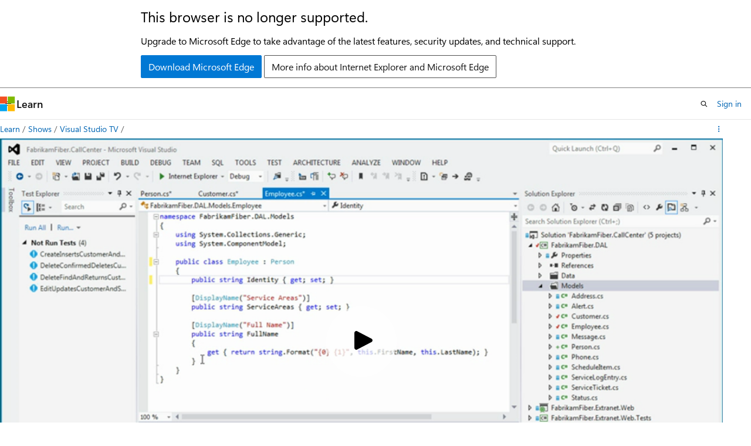

--- FILE ---
content_type: text/html
request_url: https://learn.microsoft.com/en-us/shows/visual-studio-2012-premium-and-ultimate-overview/visual-studio-ultimate-2012-using-code-review-to-improve-quality
body_size: 31130
content:
 <!DOCTYPE html>
		<html
			class="layout layout-single    episode show-breadcrumb default-focus"
			lang="en-us"
			dir="ltr"
			data-authenticated="false"
			data-auth-status-determined="false"
			data-target="docs"
			x-ms-format-detection="none"
		>
			
		<head>
			<title>Using Code Review to Improve Quality | Microsoft Learn</title>
			<meta charset="utf-8" />
			<meta name="viewport" content="width=device-width, initial-scale=1.0" />
			<meta name="color-scheme" content="light dark" />

			<meta name="description" content="This short video shows how to use the Code Review feature and respond to code review without leaving Visual Studio. Video available in: Chinese (Simplified) Chinese (Traditional) Czech French German Italian Japanese Korean Polish Portuguese (Brazil) Russian Spanish Turkish Related MSDN Article: Day in the Life of an ALM Developer: Suspend Work, Fix a Bug, and Conduct a Code Review " />
			<link rel="canonical" href="https://learn.microsoft.com/en-us/shows/visual-studio-2012-premium-and-ultimate-overview/visual-studio-ultimate-2012-using-code-review-to-improve-quality" /> 

			<!-- Non-customizable open graph and sharing-related metadata -->
			<meta name="twitter:card" content="summary_large_image" />
			<meta name="twitter:site" content="@MicrosoftLearn" />
			<meta property="og:type" content="website" />
			<meta property="og:image:alt" content="Microsoft Learn" />
			<meta property="og:image" content="https://learn.microsoft.com/en-us/media/open-graph-image.png" />
			<!-- Page specific open graph and sharing-related metadata -->
			<meta property="og:title" content="Using Code Review to Improve Quality" />
			<meta property="og:url" content="https://learn.microsoft.com/en-us/shows/visual-studio-2012-premium-and-ultimate-overview/visual-studio-ultimate-2012-using-code-review-to-improve-quality" />
			<meta property="og:description" content="This short video shows how to use the Code Review feature and respond to code review without leaving Visual Studio. Video available in: Chinese (Simplified) Chinese (Traditional) Czech French German Italian Japanese Korean Polish Portuguese (Brazil) Russian Spanish Turkish Related MSDN Article: Day in the Life of an ALM Developer: Suspend Work, Fix a Bug, and Conduct a Code Review " />
			<meta name="platform_id" content="1a4bf78d-701f-2909-55e0-87d03a11baea" /> 
			<meta name="locale" content="en-us" />
			  
			<meta name="uhfHeaderId" content="MSDocsHeader-Shows" />

			<meta name="page_type" content="episode" />

			<!--page specific meta tags-->
			

			<!-- custom meta tags -->
			
		<meta name="entryId" content="b8491e8c-4434-400b-b27d-24f96dc33cd9" />
	
		<meta name="showId" content="visual-studio-2012-premium-and-ultimate-overview" />
	
		<meta name="uid" content="visual-studio-2012-premium-and-ultimate-overview.visual-studio-ultimate-2012-using-code-review-to-improve-quality" />
	
		<meta name="origin" content="fc24093e-d149-42a8-8014-a086001527b8" />
	
		<meta name="schema" content="Episode" />
	
		<meta name="breadcrumb_path" content="/shows/breadcrumb/toc.json" />
	
		<meta name="ms.topic" content="episode" />
	
		<meta name="feedback_system" content="None" />
	
		<meta name="ms.localizationpriority" content="low" />
	
		<meta name="author" content="jwmunn" />
	
		<meta name="document_id" content="55bb608e-e31e-937c-01e6-34de16c63e0f" />
	
		<meta name="document_version_independent_id" content="55bb608e-e31e-937c-01e6-34de16c63e0f" />
	
		<meta name="updated_at" content="2022-04-12T21:20:00Z" />
	
		<meta name="original_content_git_url" content="https://github.com/MicrosoftDocs/show-pr/blob/live/shows/visual-studio-2012-premium-and-ultimate-overview/visual-studio-ultimate-2012-using-code-review-to-improve-quality.yml" />
	
		<meta name="gitcommit" content="https://github.com/MicrosoftDocs/show-pr/blob/0d3c7a6a89b3751dee199da771d75c116d153aab/shows/visual-studio-2012-premium-and-ultimate-overview/visual-studio-ultimate-2012-using-code-review-to-improve-quality.yml" />
	
		<meta name="git_commit_id" content="0d3c7a6a89b3751dee199da771d75c116d153aab" />
	
		<meta name="site_name" content="Docs" />
	
		<meta name="depot_name" content="MSDN.show" />
	
		<meta name="feedback_product_url" content="" />
	
		<meta name="feedback_help_link_type" content="" />
	
		<meta name="feedback_help_link_url" content="" />
	
		<meta name="asset_id" content="visual-studio-2012-premium-and-ultimate-overview/visual-studio-ultimate-2012-using-code-review-to-improve-quality" />
	
		<meta name="moniker_range_name" content="" />
	
		<meta name="item_type" content="Content" />
	
		<meta name="source_path" content="shows/visual-studio-2012-premium-and-ultimate-overview/visual-studio-ultimate-2012-using-code-review-to-improve-quality.yml" />
	
		<meta name="github_feedback_content_git_url" content="https://github.com/MicrosoftDocs/show-pr/blob/live/shows/visual-studio-2012-premium-and-ultimate-overview/visual-studio-ultimate-2012-using-code-review-to-improve-quality.yml" />
	 

			<!-- assets and js globals -->
			
		<!-- Shaka Player -->
		<link
			rel="stylesheet"
			href="/static/third-party/onestream-player/shaka/4.9.4/controls.min.css"
			crossorigin="anonymous"
			referrerpolicy="no-referrer"
		/>
		<!-- One Stream Player -->
		<link
			rel="stylesheet"
			href="/static/third-party/onestream-player/onestream/0.4.0/one_stream_player-v0.4.0.min.css"
			crossorigin="anonymous"
			referrerpolicy="no-referrer"
		/>
	
			<link rel="stylesheet" href="/static/assets/0.4.03315.7455-a02a2ade/styles/site-ltr.css" />
			
			
			<script src="https://wcpstatic.microsoft.com/mscc/lib/v2/wcp-consent.js"></script>
			<script src="https://js.monitor.azure.com/scripts/c/ms.jsll-4.min.js"></script>
			<script src="/_themes/docs.theme/master/en-us/_themes/global/deprecation.js"></script>

			<!-- msdocs global object -->
			<script id="msdocs-script">
		var msDocs = {
  "environment": {
    "accessLevel": "online",
    "azurePortalHostname": "portal.azure.com",
    "reviewFeatures": false,
    "supportLevel": "production",
    "systemContent": true,
    "siteName": "learn",
    "legacyHosting": false
  },
  "data": {
    "contentLocale": "en-us",
    "contentDir": "ltr",
    "userLocale": "en-us",
    "userDir": "ltr",
    "pageTemplate": "Episode",
    "brand": "",
    "context": {},
    "standardFeedback": false,
    "showFeedbackReport": false,
    "feedbackHelpLinkType": "",
    "feedbackHelpLinkUrl": "",
    "feedbackSystem": "None",
    "feedbackGitHubRepo": "",
    "feedbackProductUrl": "",
    "extendBreadcrumb": true,
    "isEditDisplayable": false,
    "isPrivateUnauthorized": false,
    "hideViewSource": false,
    "isPermissioned": false,
    "hasRecommendations": false,
    "contributors": []
  },
  "functions": {}
};;
	</script>

			<!-- base scripts, msdocs global should be before this -->
			<script src="/static/assets/0.4.03315.7455-a02a2ade/scripts/en-us/index-docs.js"></script>
			

			<!-- json-ld -->
			
		</head>
	
			<body
				id="body"
				data-bi-name="body"
				class="layout-body "
				lang="en-us"
				dir="ltr"
			>
				<header class="layout-body-header">
		<div class="header-holder has-default-focus">
			
		<a
			href="#main"
			
			style="z-index: 1070"
			class="outline-color-text visually-hidden-until-focused position-fixed inner-focus focus-visible top-0 left-0 right-0 padding-xs text-align-center background-color-body"
			
		>
			Skip to main content
		</a>
	

			<div hidden id="cookie-consent-holder" data-test-id="cookie-consent-container"></div>
			<!-- Unsupported browser warning -->
			<div
				id="unsupported-browser"
				style="background-color: white; color: black; padding: 16px; border-bottom: 1px solid grey;"
				hidden
			>
				<div style="max-width: 800px; margin: 0 auto;">
					<p style="font-size: 24px">This browser is no longer supported.</p>
					<p style="font-size: 16px; margin-top: 16px;">
						Upgrade to Microsoft Edge to take advantage of the latest features, security updates, and technical support.
					</p>
					<div style="margin-top: 12px;">
						<a
							href="https://go.microsoft.com/fwlink/p/?LinkID=2092881 "
							style="background-color: #0078d4; border: 1px solid #0078d4; color: white; padding: 6px 12px; border-radius: 2px; display: inline-block;"
						>
							Download Microsoft Edge
						</a>
						<a
							href="https://learn.microsoft.com/en-us/lifecycle/faq/internet-explorer-microsoft-edge"
							style="background-color: white; padding: 6px 12px; border: 1px solid #505050; color: #171717; border-radius: 2px; display: inline-block;"
						>
							More info about Internet Explorer and Microsoft Edge
						</a>
					</div>
				</div>
			</div>
			<!-- site header -->
			<header
				id="ms--site-header"
				data-test-id="site-header-wrapper"
				role="banner"
				itemscope="itemscope"
				itemtype="http://schema.org/Organization"
			>
				<div
					id="ms--mobile-nav"
					class="site-header display-none-tablet padding-inline-none gap-none"
					data-bi-name="mobile-header"
					data-test-id="mobile-header"
				></div>
				<div
					id="ms--primary-nav"
					class="site-header display-none display-flex-tablet"
					data-bi-name="L1-header"
					data-test-id="primary-header"
				></div>
				<div
					id="ms--secondary-nav"
					class="site-header display-none display-flex-tablet"
					data-bi-name="L2-header"
					data-test-id="secondary-header"
					
				></div>
			</header>
			
		<!-- banner -->
		<div data-banner>
			<div id="disclaimer-holder"></div>
			
		</div>
		<!-- banner end -->
	
		</div>
	</header>
				 

				<main
					id="main"
					role="main"
					class="layout-body-main "
					data-bi-name="content"
					lang="en-us"
					dir="ltr"
				>
					
			<div
				data-main-column
				class=""
			>
				<div class="">
					
		<div id="article-header" class="background-color-body display-none-print">
			<div class="display-flex align-items-center justify-content-space-between uhf-container">
				
		<details
			id="article-header-breadcrumbs-overflow-popover"
			class="popover"
			data-for="article-header-breadcrumbs"
		>
			<summary
				class="button button-clear button-primary button-sm inner-focus"
				aria-label="All breadcrumbs"
			>
				<span class="icon">
					<span class="docon docon-more"></span>
				</span>
			</summary>
			<div id="article-header-breadcrumbs-overflow" class="popover-content padding-none"></div>
		</details>

		<bread-crumbs
			id="article-header-breadcrumbs"
			role="group"
			aria-label="Breadcrumbs"
			data-test-id="article-header-breadcrumbs"
			class="overflow-hidden flex-grow-1 margin-right-sm margin-right-md-tablet margin-right-lg-desktop margin-left-negative-xxs padding-left-xxs"
		></bread-crumbs>
	 
		<div
			id="article-header-page-actions"
			class="opacity-none margin-left-auto display-flex flex-wrap-no-wrap align-items-stretch"
		>
			  

			<details class="popover popover-right" id="article-header-page-actions-overflow">
				<summary
					class="justify-content-flex-start button button-clear button-sm button-primary inner-focus"
					aria-label="More actions"
					title="More actions"
				>
					<span class="icon" aria-hidden="true">
						<span class="docon docon-more-vertical"></span>
					</span>
				</summary>
				<div class="popover-content">
					 
		<a
			id="lang-link-overflow"
			class="button-sm inner-focus button button-clear button-block justify-content-flex-start text-align-left"
			data-bi-name="language-toggle"
			data-page-action-item="overflow-all"
			data-check-hidden="true"
			data-read-in-link
			href="#"
			hidden
		>
			<span class="icon" aria-hidden="true" data-read-in-link-icon>
				<span class="docon docon-locale-globe"></span>
			</span>
			<span data-read-in-link-text>Read in English</span>
		</a>
	 
		<button
			type="button"
			class="collection button button-clear button-sm button-block justify-content-flex-start text-align-left inner-focus"
			data-list-type="collection"
			data-bi-name="collection"
			data-page-action-item="overflow-all"
			data-check-hidden="true"
			data-popover-close
		>
			<span class="icon" aria-hidden="true">
				<span class="docon docon-circle-addition"></span>
			</span>
			<span class="collection-status">Add</span>
		</button>
	
					
		<button
			type="button"
			class="collection button button-block button-clear button-sm justify-content-flex-start text-align-left inner-focus"
			data-list-type="plan"
			data-bi-name="plan"
			data-page-action-item="overflow-all"
			data-check-hidden="true"
			data-popover-close
			hidden
		>
			<span class="icon" aria-hidden="true">
				<span class="docon docon-circle-addition"></span>
			</span>
			<span class="plan-status">Add to plan</span>
		</button>
	  
					 
				</div>
			</details>
		</div>
	
			</div>
		</div>
	 
					<div data-page-content class="content"><div class="uhf-container padding-top-lg-tablet">
	<div class="columns">
		<div class="column is-10">
			<div id="video-holder" class="position-relative"></div>
		</div>
	</div>
</div>
<div class="uhf-container margin-top-sm">
	<div class="columns">
		<div class="column is-8">
			<p class="margin-top-lg supertitle is-uppercase letter-spacing-wide font-size-xs is-spaced">Episode</p>
			<h1 class="margin-top-xxs title is-4">Using Code Review to Improve Quality</h1>
			<div class="margin-top-xxs margin-bottom-xxs title is-6 font-weight-semibold">
				<a class="text-decoration-none" href="./" data-linktype="relative-path">Visual Studio TV</a>
			</div>
			<time class="margin-top-xxs margin-bottom-md upload-date has-text-subtle" datetime="2012-08-14T21:42:58.873Z"></time>
			<div id="desc" class="description">
				<p></p><p>This short video shows how to use the Code Review feature and respond to code review without leaving Visual Studio.</p>
<p>Video available in: <a href="https://channel9.msdn.com/Series/Visual-Studio-2012-Premium-and-Ultimate-Overview-CHS/Visual-Studio-Ultimate-2012-Using-Code-Review-to-improve-quality-CHS" data-linktype="external">Chinese (Simplified)</a> <a href="https://channel9.msdn.com/Series/Visual-Studio-2012-Premium-and-Ultimate-Overview-CHT/Visual-Studio-Ultimate-2012-Using-Code-Review-to-improve-quality-CHT" data-linktype="external">Chinese (Traditional)</a> <a href="https://channel9.msdn.com/Series/Visual-Studio-2012-Premium-and-Ultimate-Overview-CSY/Visual-Studio-Ultimate-2012-Using-Code-Review-to-improve-quality-CSY" data-linktype="external">Czech</a> <a href="https://channel9.msdn.com/Series/Visual-Studio-2012-Premium-and-Ultimate-Overview-FRA/Visual-Studio-Ultimate-2012-Using-Code-Review-to-improve-quality-FRA" data-linktype="external">French</a> <a href="https://channel9.msdn.com/Series/Visual-Studio-2012-Premium-and-Ultimate-Overview-DEU/Visual-Studio-Ultimate-2012-Using-Code-Review-to-improve-quality-DEU" data-linktype="external">German</a> <a href="https://channel9.msdn.com/Series/Visual-Studio-2012-Premium-and-Ultimate-Overview-ITA/Visual-Studio-Ultimate-2012-Using-Code-Review-to-improve-quality-ITA" data-linktype="external">Italian</a> <a href="https://channel9.msdn.com/Series/Visual-Studio-2012-Premium-and-Ultimate-Overview-JPN/Visual-Studio-Ultimate-2012-Using-Code-Review-to-improve-quality-JPN" data-linktype="external">Japanese</a> <a href="https://channel9.msdn.com/Series/Visual-Studio-2012-Premium-and-Ultimate-Overview-KOR/Visual-Studio-Ultimate-2012-Using-Code-Review-to-improve-quality-KOR" data-linktype="external">Korean</a> <a href="https://channel9.msdn.com/Series/Visual-Studio-2012-Premium-and-Ultimate-Overview-PLK/Visual-Studio-Ultimate-2012-Using-Code-Review-to-improve-quality-PLK" data-linktype="external">Polish </a><a href="https://channel9.msdn.com/Series/Visual-Studio-2012-Premium-and-Ultimate-Overview-PTB/Visual-Studio-Ultimate-2012-Using-Code-Review-to-improve-quality-PTB" data-linktype="external">Portuguese (Brazil)</a> <a href="https://channel9.msdn.com/Series/Visual-Studio-2012-Premium-and-Ultimate-Overview-RUS/Visual-Studio-Ultimate-2012-Using-Code-Review-to-improve-quality-RUS" data-linktype="external">Russian</a> <a href="https://channel9.msdn.com/Series/Visual-Studio-2012-Premium-and-Ultimate-Overview-ESN/Visual-Studio-Ultimate-2012-Using-Code-Review-to-improve-quality-ESN" data-linktype="external">Spanish</a> <a href="https://channel9.msdn.com/Series/Visual-Studio-2012-Premium-and-Ultimate-Overview-TRK/Visual-Studio-Ultimate-2012-Using-Code-Review-to-improve-quality-TRK" data-linktype="external">Turkish</a></p>
<p>Related MSDN Article: <a href="https://msdn.microsoft.com/library/hh474795%28v=vs.110%29" data-linktype="external">Day in the Life of an ALM Developer: Suspend Work, Fix a Bug, and Conduct a Code Review</a></p>
<p></p>
			</div>
			<div class="tabs-container description is-hidden">
				<div class="tabs">
					<div class="tab-list" role="tablist">
						<div class="tab-parent is-active">
							<button class="tab-control" id="tab-description" role="tab" aria-controls="description">Description</button>
						</div>
						<div class="tab-parent">
							<button class="tab-control" id="tab-embed" role="tab" aria-controls="embed">Embed</button>
						</div>
					</div>
				</div>
				<div role="tabpanel" id="description" data-tab-content="description">
					<p></p><p>This short video shows how to use the Code Review feature and respond to code review without leaving Visual Studio.</p>
<p>Video available in: <a href="https://channel9.msdn.com/Series/Visual-Studio-2012-Premium-and-Ultimate-Overview-CHS/Visual-Studio-Ultimate-2012-Using-Code-Review-to-improve-quality-CHS" data-linktype="external">Chinese (Simplified)</a> <a href="https://channel9.msdn.com/Series/Visual-Studio-2012-Premium-and-Ultimate-Overview-CHT/Visual-Studio-Ultimate-2012-Using-Code-Review-to-improve-quality-CHT" data-linktype="external">Chinese (Traditional)</a> <a href="https://channel9.msdn.com/Series/Visual-Studio-2012-Premium-and-Ultimate-Overview-CSY/Visual-Studio-Ultimate-2012-Using-Code-Review-to-improve-quality-CSY" data-linktype="external">Czech</a> <a href="https://channel9.msdn.com/Series/Visual-Studio-2012-Premium-and-Ultimate-Overview-FRA/Visual-Studio-Ultimate-2012-Using-Code-Review-to-improve-quality-FRA" data-linktype="external">French</a> <a href="https://channel9.msdn.com/Series/Visual-Studio-2012-Premium-and-Ultimate-Overview-DEU/Visual-Studio-Ultimate-2012-Using-Code-Review-to-improve-quality-DEU" data-linktype="external">German</a> <a href="https://channel9.msdn.com/Series/Visual-Studio-2012-Premium-and-Ultimate-Overview-ITA/Visual-Studio-Ultimate-2012-Using-Code-Review-to-improve-quality-ITA" data-linktype="external">Italian</a> <a href="https://channel9.msdn.com/Series/Visual-Studio-2012-Premium-and-Ultimate-Overview-JPN/Visual-Studio-Ultimate-2012-Using-Code-Review-to-improve-quality-JPN" data-linktype="external">Japanese</a> <a href="https://channel9.msdn.com/Series/Visual-Studio-2012-Premium-and-Ultimate-Overview-KOR/Visual-Studio-Ultimate-2012-Using-Code-Review-to-improve-quality-KOR" data-linktype="external">Korean</a> <a href="https://channel9.msdn.com/Series/Visual-Studio-2012-Premium-and-Ultimate-Overview-PLK/Visual-Studio-Ultimate-2012-Using-Code-Review-to-improve-quality-PLK" data-linktype="external">Polish </a><a href="https://channel9.msdn.com/Series/Visual-Studio-2012-Premium-and-Ultimate-Overview-PTB/Visual-Studio-Ultimate-2012-Using-Code-Review-to-improve-quality-PTB" data-linktype="external">Portuguese (Brazil)</a> <a href="https://channel9.msdn.com/Series/Visual-Studio-2012-Premium-and-Ultimate-Overview-RUS/Visual-Studio-Ultimate-2012-Using-Code-Review-to-improve-quality-RUS" data-linktype="external">Russian</a> <a href="https://channel9.msdn.com/Series/Visual-Studio-2012-Premium-and-Ultimate-Overview-ESN/Visual-Studio-Ultimate-2012-Using-Code-Review-to-improve-quality-ESN" data-linktype="external">Spanish</a> <a href="https://channel9.msdn.com/Series/Visual-Studio-2012-Premium-and-Ultimate-Overview-TRK/Visual-Studio-Ultimate-2012-Using-Code-Review-to-improve-quality-TRK" data-linktype="external">Turkish</a></p>
<p>Related MSDN Article: <a href="https://msdn.microsoft.com/library/hh474795%28v=vs.110%29" data-linktype="external">Day in the Life of an ALM Developer: Suspend Work, Fix a Bug, and Conduct a Code Review</a></p>
<p></p>
				</div>
				<div role="tabpanel" id="embed" data-tab-content="embed" hidden="">
					<div class="margin-top-xxs margin-bottom-xxs title is-6 font-weight-semibold">Video URL</div>
					<div class="box">
						<div class="field">
							<div class="control display-inline-flex">
								<label class="checkbox checkbox-sm">
									<input id="videourl-starttime-checkbox" type="checkbox">
									<span class="checkbox-check" aria-hidden="true"></span>
									<span class="checkbox-text">Start at time</span>
								</label>
								<input id="videourl-starttime-input" class="input input-sm width-150 margin-left-xxs" type="text" value="00:00" title="Write a duration in the format mm:ss" disabled="">
							</div>
						</div>
						<div class="field margin-top-xxs">
							<div class="control">
								<textarea id="videourl-textarea" class="textarea" placeholder="textarea for the video URL"></textarea>
							</div>
						</div>
						<div class="field margin-top-xs">
							<div class="control">
								<button id="videourl-copy" type="button" value="Copy" class="button button-primary button-filled">Copy video URL</button>
							</div>
						</div>
					</div>
					<div class="margin-top-xxs margin-bottom-xxs title is-6 font-weight-semibold">HTML iframe</div>
					<div class="box">
						<div class="field">
							<label for="iframe-size-select" class="label margin-bottom-xxs">Player size</label>
							<div class="control">
								<div class="select select-sm">
									<select id="iframe-size-select">
										<option value="1920 x 1080">1920 x 1080</option>
										<option value="1280 x 720">1280 x 720</option>
										<option value="640 x 360">640 x 360</option>
									</select>
								</div>
							</div>
						</div>
						<div class="field margin-top-xxs">
							<div class="control display-inline-flex margin-top-xxs">
								<label class="checkbox checkbox-sm">
									<input id="iframe-starttime-checkbox" type="checkbox">
									<span class="checkbox-check" aria-hidden="true"></span>
									<span class="checkbox-text">Start at time</span>
								</label>
								<input id="iframe-starttime-input" class="input input-sm width-150 margin-left-xxs" type="text" value="00:00" title="Write a duration in the format mm:ss" disabled="">
							</div>
						</div>
						<div class="field margin-top-xxs">
							<div class="control">
								<textarea id="iframe-textarea" class="textarea" placeholder="textarea for the iframe"></textarea>
							</div>
						</div>
						<div class="field margin-top-xs">
							<div class="control">
								<button id="iframe-copy" type="button" value="Copy" class="button button-primary button-filled">Copy iframe</button>
							</div>
						</div>
					</div>
				</div>
			</div>
			<div class="display-flex flex-wrap-wrap gap-xxs margin-top-lg">
			</div>
		</div>
	</div>
	<div id="ms--inline-notifications" class="margin-block-xs" data-bi-name="inline-notification"></div>
</div>
</div>
					
				</div>
				<div class="uhf-container margin-block-sm">
		<section>
			<p class="font-weight-semibold">Have feedback? <a id="learntv-feedback-link" class="color-hyperlink" data-bi-name="feedback">Submit an issue here</a>.</p>
		</section>
	</div>
			</div>
		
				</main>
				  <div class="layout-body-footer " data-bi-name="layout-footer">
		<footer
			id="footer"
			data-test-id="footer"
			data-bi-name="footer"
			class="footer-layout has-padding has-default-focus border-top  uhf-container"
			role="contentinfo"
		>
			<div class="display-flex gap-xs flex-wrap-wrap is-full-height padding-right-lg-desktop">
				
		<a
			data-mscc-ic="false"
			href="#"
			data-bi-name="select-locale"
			class="locale-selector-link flex-shrink-0 button button-sm button-clear external-link-indicator"
			id=""
			title=""
			><span class="icon" aria-hidden="true"
				><span class="docon docon-world"></span></span
			><span class="local-selector-link-text">en-us</span></a
		>
	 <div class="ccpa-privacy-link" data-ccpa-privacy-link hidden>
		
		<a
			data-mscc-ic="false"
			href="https://aka.ms/yourcaliforniaprivacychoices"
			data-bi-name="your-privacy-choices"
			class="button button-sm button-clear flex-shrink-0 external-link-indicator"
			id=""
			title=""
			>
		<svg
			xmlns="http://www.w3.org/2000/svg"
			viewBox="0 0 30 14"
			xml:space="preserve"
			height="16"
			width="43"
			aria-hidden="true"
			focusable="false"
		>
			<path
				d="M7.4 12.8h6.8l3.1-11.6H7.4C4.2 1.2 1.6 3.8 1.6 7s2.6 5.8 5.8 5.8z"
				style="fill-rule:evenodd;clip-rule:evenodd;fill:#fff"
			></path>
			<path
				d="M22.6 0H7.4c-3.9 0-7 3.1-7 7s3.1 7 7 7h15.2c3.9 0 7-3.1 7-7s-3.2-7-7-7zm-21 7c0-3.2 2.6-5.8 5.8-5.8h9.9l-3.1 11.6H7.4c-3.2 0-5.8-2.6-5.8-5.8z"
				style="fill-rule:evenodd;clip-rule:evenodd;fill:#06f"
			></path>
			<path
				d="M24.6 4c.2.2.2.6 0 .8L22.5 7l2.2 2.2c.2.2.2.6 0 .8-.2.2-.6.2-.8 0l-2.2-2.2-2.2 2.2c-.2.2-.6.2-.8 0-.2-.2-.2-.6 0-.8L20.8 7l-2.2-2.2c-.2-.2-.2-.6 0-.8.2-.2.6-.2.8 0l2.2 2.2L23.8 4c.2-.2.6-.2.8 0z"
				style="fill:#fff"
			></path>
			<path
				d="M12.7 4.1c.2.2.3.6.1.8L8.6 9.8c-.1.1-.2.2-.3.2-.2.1-.5.1-.7-.1L5.4 7.7c-.2-.2-.2-.6 0-.8.2-.2.6-.2.8 0L8 8.6l3.8-4.5c.2-.2.6-.2.9 0z"
				style="fill:#06f"
			></path>
		</svg>
	
			<span>Your Privacy Choices</span></a
		>
	
	</div>
				<div class="flex-shrink-0">
		<div class="dropdown has-caret-up">
			<button
				data-test-id="theme-selector-button"
				class="dropdown-trigger button button-clear button-sm inner-focus theme-dropdown-trigger"
				aria-controls="{{ themeMenuId }}"
				aria-expanded="false"
				title="Theme"
				data-bi-name="theme"
			>
				<span class="icon">
					<span class="docon docon-sun" aria-hidden="true"></span>
				</span>
				<span>Theme</span>
				<span class="icon expanded-indicator" aria-hidden="true">
					<span class="docon docon-chevron-down-light"></span>
				</span>
			</button>
			<div class="dropdown-menu" id="{{ themeMenuId }}" role="menu">
				<ul class="theme-selector padding-xxs" data-test-id="theme-dropdown-menu">
					<li class="theme display-block">
						<button
							class="button button-clear button-sm theme-control button-block justify-content-flex-start text-align-left"
							data-theme-to="light"
						>
							<span class="theme-light margin-right-xxs">
								<span
									class="theme-selector-icon border display-inline-block has-body-background"
									aria-hidden="true"
								>
									<svg class="svg" xmlns="http://www.w3.org/2000/svg" viewBox="0 0 22 14">
										<rect width="22" height="14" class="has-fill-body-background" />
										<rect x="5" y="5" width="12" height="4" class="has-fill-secondary" />
										<rect x="5" y="2" width="2" height="1" class="has-fill-secondary" />
										<rect x="8" y="2" width="2" height="1" class="has-fill-secondary" />
										<rect x="11" y="2" width="3" height="1" class="has-fill-secondary" />
										<rect x="1" y="1" width="2" height="2" class="has-fill-secondary" />
										<rect x="5" y="10" width="7" height="2" rx="0.3" class="has-fill-primary" />
										<rect x="19" y="1" width="2" height="2" rx="1" class="has-fill-secondary" />
									</svg>
								</span>
							</span>
							<span role="menuitem"> Light </span>
						</button>
					</li>
					<li class="theme display-block">
						<button
							class="button button-clear button-sm theme-control button-block justify-content-flex-start text-align-left"
							data-theme-to="dark"
						>
							<span class="theme-dark margin-right-xxs">
								<span
									class="border theme-selector-icon display-inline-block has-body-background"
									aria-hidden="true"
								>
									<svg class="svg" xmlns="http://www.w3.org/2000/svg" viewBox="0 0 22 14">
										<rect width="22" height="14" class="has-fill-body-background" />
										<rect x="5" y="5" width="12" height="4" class="has-fill-secondary" />
										<rect x="5" y="2" width="2" height="1" class="has-fill-secondary" />
										<rect x="8" y="2" width="2" height="1" class="has-fill-secondary" />
										<rect x="11" y="2" width="3" height="1" class="has-fill-secondary" />
										<rect x="1" y="1" width="2" height="2" class="has-fill-secondary" />
										<rect x="5" y="10" width="7" height="2" rx="0.3" class="has-fill-primary" />
										<rect x="19" y="1" width="2" height="2" rx="1" class="has-fill-secondary" />
									</svg>
								</span>
							</span>
							<span role="menuitem"> Dark </span>
						</button>
					</li>
					<li class="theme display-block">
						<button
							class="button button-clear button-sm theme-control button-block justify-content-flex-start text-align-left"
							data-theme-to="high-contrast"
						>
							<span class="theme-high-contrast margin-right-xxs">
								<span
									class="border theme-selector-icon display-inline-block has-body-background"
									aria-hidden="true"
								>
									<svg class="svg" xmlns="http://www.w3.org/2000/svg" viewBox="0 0 22 14">
										<rect width="22" height="14" class="has-fill-body-background" />
										<rect x="5" y="5" width="12" height="4" class="has-fill-secondary" />
										<rect x="5" y="2" width="2" height="1" class="has-fill-secondary" />
										<rect x="8" y="2" width="2" height="1" class="has-fill-secondary" />
										<rect x="11" y="2" width="3" height="1" class="has-fill-secondary" />
										<rect x="1" y="1" width="2" height="2" class="has-fill-secondary" />
										<rect x="5" y="10" width="7" height="2" rx="0.3" class="has-fill-primary" />
										<rect x="19" y="1" width="2" height="2" rx="1" class="has-fill-secondary" />
									</svg>
								</span>
							</span>
							<span role="menuitem"> High contrast </span>
						</button>
					</li>
				</ul>
			</div>
		</div>
	</div>
			</div>
			<ul class="links" data-bi-name="footerlinks">
				<li class="manage-cookies-holder" hidden=""></li>
				<li>
		
		<a
			data-mscc-ic="false"
			href="https://learn.microsoft.com/en-us/principles-for-ai-generated-content"
			data-bi-name="aiDisclaimer"
			class=" external-link-indicator"
			id=""
			title=""
			>AI Disclaimer</a
		>
	
	</li><li>
		
		<a
			data-mscc-ic="false"
			href="https://learn.microsoft.com/en-us/previous-versions/"
			data-bi-name="archivelink"
			class=" external-link-indicator"
			id=""
			title=""
			>Previous Versions</a
		>
	
	</li> <li>
		
		<a
			data-mscc-ic="false"
			href="https://techcommunity.microsoft.com/t5/microsoft-learn-blog/bg-p/MicrosoftLearnBlog"
			data-bi-name="bloglink"
			class=" external-link-indicator"
			id=""
			title=""
			>Blog</a
		>
	
	</li> <li>
		
		<a
			data-mscc-ic="false"
			href="https://learn.microsoft.com/en-us/contribute"
			data-bi-name="contributorGuide"
			class=" external-link-indicator"
			id=""
			title=""
			>Contribute</a
		>
	
	</li><li>
		
		<a
			data-mscc-ic="false"
			href="https://go.microsoft.com/fwlink/?LinkId=521839"
			data-bi-name="privacy"
			class=" external-link-indicator"
			id=""
			title=""
			>Privacy</a
		>
	
	</li><li>
		
		<a
			data-mscc-ic="false"
			href="https://learn.microsoft.com/en-us/legal/termsofuse"
			data-bi-name="termsofuse"
			class=" external-link-indicator"
			id=""
			title=""
			>Terms of Use</a
		>
	
	</li><li>
		
		<a
			data-mscc-ic="false"
			href="https://www.microsoft.com/legal/intellectualproperty/Trademarks/"
			data-bi-name="trademarks"
			class=" external-link-indicator"
			id=""
			title=""
			>Trademarks</a
		>
	
	</li>
				<li>&copy; Microsoft 2026</li>
			</ul>
		</footer>
	</footer>
			</body>
		</html>